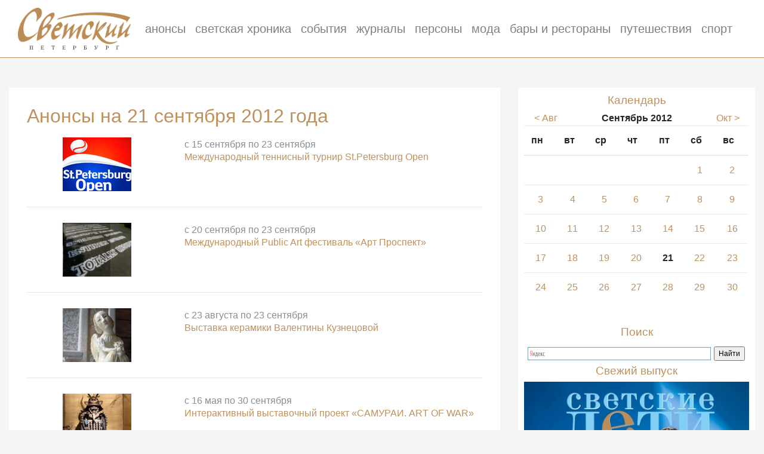

--- FILE ---
content_type: text/html
request_url: http://www.svetskyspb.ru/afisha/date/2012-09-21/
body_size: 4169
content:

<!DOCTYPE html>
<html lang="ru">
<head>
	<!-- Required meta tags -->
	<meta charset="utf-8">
	<meta name="viewport" content="width=device-width, initial-scale=1, shrink-to-fit=no">
	<title>Анонсы на 21 сентября 2012 года — журнал «Светский Петербург»</title>
	<meta name="description" content="Анонсы на 21 сентября 2012 года: события, выставки, спектаки и презентации в Петербурге.">
	<!-- Bootstrap CSS -->
	<link rel="stylesheet" href="https://maxcdn.bootstrapcdn.com/bootstrap/4.0.0-beta/css/bootstrap.min.css" integrity="sha384-/Y6pD6FV/Vv2HJnA6t+vslU6fwYXjCFtcEpHbNJ0lyAFsXTsjBbfaDjzALeQsN6M" crossorigin="anonymous">
	
	<link href="/style.css" rel="stylesheet">
	
	<!-- Optional JavaScript -->
	<!-- jQuery first, then Popper.js, then Bootstrap JS -->
	<script src="https://ajax.googleapis.com/ajax/libs/jquery/3.2.1/jquery.min.js"></script>
	<script src="https://cdnjs.cloudflare.com/ajax/libs/popper.js/1.11.0/umd/popper.min.js" integrity="sha384-b/U6ypiBEHpOf/4+1nzFpr53nxSS+GLCkfwBdFNTxtclqqenISfwAzpKaMNFNmj4" crossorigin="anonymous"></script>
	<script src="https://maxcdn.bootstrapcdn.com/bootstrap/4.0.0-beta/js/bootstrap.min.js" integrity="sha384-h0AbiXch4ZDo7tp9hKZ4TsHbi047NrKGLO3SEJAg45jXxnGIfYzk4Si90RDIqNm1" crossorigin="anonymous"></script>
	
    <!-- Global site tag (gtag.js) - Google Analytics -->
    <script async src="https://www.googletagmanager.com/gtag/js?id=UA-134683286-1"></script>
    <script>
        window.dataLayer = window.dataLayer || [];
        function gtag(){dataLayer.push(arguments);}
        gtag('js', new Date());

        gtag('config', 'UA-134683286-1');
    </script>
	<!-- Yandex.Metrika counter -->
	<script type="text/javascript" >
    	(function (d, w, c) {
    	    (w[c] = w[c] || []).push(function() {
    	        try {
    	            w.yaCounter1715761 = new Ya.Metrika({
    	                id:1715761,
    	                clickmap:true,
    	                trackLinks:true,
    	                accurateTrackBounce:true,
    	                webvisor:true
    	            });
    	        } catch(e) { }
    	    });
	
	        var n = d.getElementsByTagName("script")[0],
	            s = d.createElement("script"),
	            f = function () { n.parentNode.insertBefore(s, n); };
	        s.type = "text/javascript";
	        s.async = true;
	        s.src = "https://mc.yandex.ru/metrika/watch.js";
	
	        if (w.opera == "[object Opera]") {
	            d.addEventListener("DOMContentLoaded", f, false);
	        } else { f(); }
	    })(document, window, "yandex_metrika_callbacks");
	</script>
	<noscript><div><img src="https://mc.yandex.ru/watch/1715761" style="position:absolute; left:-9999px;" alt="" /></div></noscript>
	<!-- /Yandex.Metrika counter -->
</head>



<body>
	<nav class="navbar navbar-expand-lg navbar-light bg-white">
		<a class="navbar-brand" href="/">
			<img src="/images/logo.png" height="70" class="d-inline-block align-top" alt="">
		</a>
		<button class="navbar-toggler" type="button" data-toggle="collapse" data-target="#navbarNav" aria-controls="navbarNav" aria-expanded="false" aria-label="Toggle navigation">
			<span class="navbar-toggler-icon"></span>
		</button>
		<div class="collapse navbar-collapse" id="navbarNav">
			<ul class="navbar-nav">
				<li class="nav-item">
					<a class="nav-link" href="/afisha/">анонсы</a>
				</li>
				<li class="nav-item">
					<a class="nav-link" href="/reports/">светская хроника</a>
				</li>
				<li class="nav-item">
					<a class="nav-link" href="/events/">события</a>
				</li>
				<li class="nav-item">
					<a class="nav-link" href="/issues/">журналы</a>
				</li>
				<li class="nav-item">
					<a class="nav-link" href="/person/">персоны</a>
				</li>
                <li class="nav-item">
                    <a class="nav-link" href="/fashion/">мода</a>
                </li>
                <li class="nav-item">
                    <a class="nav-link" href="/restaurants/">бары и рестораны</a>
                </li>
                <li class="nav-item">
                    <a class="nav-link" href="/travel/">путешествия</a>
                </li>
                <li class="nav-item">
                    <a class="nav-link" href="/sport/">спорт</a>
                </li>
			</ul>
		</div>
		<hr>
	</nav>
	
	<div class="container-fluid">
	<div class="row">

<div class="col-lg-8"><div class="box  bg-white">  				

				<h1>Анонсы на 21 сентября 2012 года</h1>
				<div class="row event"><div class="col-md-4 text-center"><a href="/afisha/event/607/"><img class="img-fluid" src="http://svetskyspb.ru/images/afisha/607.jpg"></a></div><div class="col-md-8"><span class="text-secondary">с 15 сентября по 23 сентября</span><h3><a href="/afisha/event/607/">Международный теннисный турнир St.Petersburg Open</a></h3></div></div><hr><div class="row event"><div class="col-md-4 text-center"><a href="/afisha/event/619/"><img class="img-fluid" src="http://svetskyspb.ru/images/afisha/619.jpg"></a></div><div class="col-md-8"><span class="text-secondary">с 20 сентября по 23 сентября</span><h3><a href="/afisha/event/619/">Международный Public Art фестиваль «Арт Проспект»</a></h3></div></div><hr><div class="row event"><div class="col-md-4 text-center"><a href="/afisha/event/620/"><img class="img-fluid" src="http://svetskyspb.ru/images/afisha/620.jpg"></a></div><div class="col-md-8"><span class="text-secondary">с 23 августа по 23 сентября</span><h3><a href="/afisha/event/620/">Выставка керамики Валентины Кузнецовой</a></h3></div></div><hr><div class="row event"><div class="col-md-4 text-center"><a href="/afisha/event/514/"><img class="img-fluid" src="http://svetskyspb.ru/images/afisha/514.jpg"></a></div><div class="col-md-8"><span class="text-secondary">с 16 мая по 30 сентября</span><h3><a href="/afisha/event/514/">Интерактивный выставочный проект «САМУРАИ. ART OF WAR»</a></h3></div></div><hr><div class="row event"><div class="col-md-4 text-center"><a href="/afisha/event/580/"><img class="img-fluid" src="http://svetskyspb.ru/images/afisha/580.jpg"></a></div><div class="col-md-8"><span class="text-secondary">с 01 июля по 30 сентября</span><h3><a href="/afisha/event/580/">Музыка Летнего сада</a></h3></div></div><hr><div class="row event"><div class="col-md-4 text-center"><a href="/afisha/event/596/"><img class="img-fluid" src="http://svetskyspb.ru/images/afisha/596.jpg"></a></div><div class="col-md-8"><span class="text-secondary">с 23 августа по 30 сентября</span><h3><a href="/afisha/event/596/">Проект «Начало света»</a></h3></div></div><hr><div class="row event"><div class="col-md-4 text-center"><a href="/afisha/event/613/"><img class="img-fluid" src="http://svetskyspb.ru/images/afisha/613.jpg"></a></div><div class="col-md-8"><span class="text-secondary">с 27 июля по 30 сентября</span><h3><a href="/afisha/event/613/">Выставка «Звезды Парижской школы»</a></h3></div></div><hr><div class="row event"><div class="col-md-4 text-center"><a href="/afisha/event/606/"><img class="img-fluid" src="http://svetskyspb.ru/images/afisha/606.jpg"></a></div><div class="col-md-8"><span class="text-secondary">с 16 августа по 14 октября</span><h3><a href="/afisha/event/606/">Фотовыставка DANCE IN VOGUE</a></h3></div></div><hr><div class="row event"><div class="col-md-4 text-center"><a href="/afisha/event/632/"><img class="img-fluid" src="http://svetskyspb.ru/images/afisha/632.jpg"></a></div><div class="col-md-8"><span class="text-secondary">с 20 сентября по 27 октября</span><h3><a href="/afisha/event/632/">Елена Базанова. «Aqua/reality»</a></h3></div></div><hr><div class="row event"><div class="col-md-4 text-center"><a href="/afisha/event/655/"><img class="img-fluid" src="http://svetskyspb.ru/images/afisha/655.jpg"></a></div><div class="col-md-8"><span class="text-secondary">с 20 сентября по 20 ноября</span><h3><a href="/afisha/event/655/">Выставка «Фарфор на пуантах»</a></h3></div></div><hr><div class="row event"><div class="col-md-4 text-center"><a href="/afisha/event/639/"><img class="img-fluid" src="http://svetskyspb.ru/images/afisha/639.jpg"></a></div><div class="col-md-8"><span class="text-secondary">с 06 сентября по 03 декабря</span><h3><a href="/afisha/event/639/">Выставка «Династия Сувориных»</a></h3></div></div><hr>
	
</div>
</div>
<div class="col-lg-4 text-center">

<div class="side bg-white">
	<h2>Календарь</h2><div class="row"><div class="col-3"><a href="/afisha/date/2012-08-01/"> < Авг</a></div><div class="col-6"><b>Сентябрь 2012</b></div><div class="col-3"><a href="/afisha/date/2012-10-01/">Окт ></a></div></div><table class="table"><thead><th>пн</th><th>вт</th><th>ср</th><th>чт</th><th>пт</th><th>сб</th><th>вс</th></thead><tbody><tr><td></td><td></td><td></td><td></td><td></td><td><a href="/afisha/date/2012-09-01">1</a></td><td><a href="/afisha/date/2012-09-02">2</a></td></tr><tr><td><a href="/afisha/date/2012-09-03">3</a></td><td><a href="/afisha/date/2012-09-04">4</a></td><td><a href="/afisha/date/2012-09-05">5</a></td><td><a href="/afisha/date/2012-09-06">6</a></td><td><a href="/afisha/date/2012-09-07">7</a></td><td><a href="/afisha/date/2012-09-08">8</a></td><td><a href="/afisha/date/2012-09-09">9</a></td></tr><tr><td><a href="/afisha/date/2012-09-10">10</a></td><td><a href="/afisha/date/2012-09-11">11</a></td><td><a href="/afisha/date/2012-09-12">12</a></td><td><a href="/afisha/date/2012-09-13">13</a></td><td><a href="/afisha/date/2012-09-14">14</a></td><td><a href="/afisha/date/2012-09-15">15</a></td><td><a href="/afisha/date/2012-09-16">16</a></td></tr><tr><td><a href="/afisha/date/2012-09-17">17</a></td><td><a href="/afisha/date/2012-09-18">18</a></td><td><a href="/afisha/date/2012-09-19">19</a></td><td><a href="/afisha/date/2012-09-20">20</a></td><td><b>21</b></td><td><a href="/afisha/date/2012-09-22">22</a></td><td><a href="/afisha/date/2012-09-23">23</a></td></tr><tr><td><a href="/afisha/date/2012-09-24">24</a></td><td><a href="/afisha/date/2012-09-25">25</a></td><td><a href="/afisha/date/2012-09-26">26</a></td><td><a href="/afisha/date/2012-09-27">27</a></td><td><a href="/afisha/date/2012-09-28">28</a></td><td><a href="/afisha/date/2012-09-29">29</a></td><td><a href="/afisha/date/2012-09-30">30</a></td></tr></tbody></table>	<br>
	<h2>Поиск</h2>
	<div class="ya-site-form ya-site-form_inited_no" onclick="return {'action':'http://www.svetskyspb.ru/search/','arrow':false,'bg':'#FFFFFF','fontsize':12,'fg':'#000000','language':'ru','logo':'rb','publicname':'Поиск по svetskyspb.ru','suggest':true,'target':'_self','tld':'ru','type':2,'usebigdictionary':false,'searchid':826812,'input_fg':'#000000','input_bg':'#FFFFFF','input_fontStyle':'normal','input_fontWeight':'normal','input_placeholder':null,'input_placeholderColor':'#000000','input_borderColor':'#7F9DB9'}"><form action="https://yandex.ru/search/site/" method="get" target="_self" accept-charset="utf-8"><input type="hidden" name="searchid" value="826812"/><input type="hidden" name="l10n" value="ru"/><input type="hidden" name="reqenc" value=""/><input type="search" name="text" value=""/><input type="submit" value="Найти"/></form></div><style type="text/css">.ya-page_js_yes .ya-site-form_inited_no { display: none; }</style><script type="text/javascript">(function(w,d,c){var s=d.createElement('script'),h=d.getElementsByTagName('script')[0],e=d.documentElement;if((' '+e.className+' ').indexOf(' ya-page_js_yes ')===-1){e.className+=' ya-page_js_yes';}s.type='text/javascript';s.async=true;s.charset='utf-8';s.src=(d.location.protocol==='https:'?'https:':'http:')+'//site.yandex.net/v2.0/js/all.js';h.parentNode.insertBefore(s,h);(w[c]||(w[c]=[])).push(function(){Ya.Site.Form.init()})})(window,document,'yandex_site_callbacks');</script>

  	<h2>Свежий выпуск</h2>
  	<a href="http://svetskyspb.ru/files/issues/magazine55.pdf"><img class="img-fluid" src="http://www.svetskyspb.ru/images/issues/cover55.jpg"></a>
  	<br><br>
  	<div>
		<a href="http://svetskyspb.ru/files/issues/magazine55.pdf"><button type="button" class="btn btn-outline-primary">Смотреть</button></a>
	</div>
	
	</div></div>
</div>
</div>

<footer class="footer bg-white">
    <div class="container">
        <div class="row">
            <!--				<div class="col-lg-6 text-center">-->
            <!--					<a href="/about/">О журнале</a>-->
            <!--				</div>-->
            <!--                <div class="col-lg-6 text-center">-->
            <!--                    <a href="/partners/">Партнёры</a>-->
            <!--                </div>-->
            <!--				<div class="col-lg-6 text-center">-->
            <!--					<a href="/advertising/">Реклама</a>-->
            <!--				</div>-->

            <div class="col-md-4 text-center">
                <a href="/about/">О журнале</a>
            </div>
            <div class="col-md-4 text-center">
                <a href="/partners/">Партнёры</a>
            </div>
            <div class="col-md-4 text-center">
                <a href="/advertising/">Реклама</a>
            </div>


            <!--                <div class="col-lg-6">-->
            <!--                    <div class="row">-->
            <!--                        <div class="col-sm-6 text-center">-->
            <!--                            <a href="/partners/">Партнёры</a>-->
            <!--                        </div>-->
            <!--                    </div>-->
            <!--                </div>-->

            <!--				<div class="col-lg-6">-->
            <!--					<div class="row">-->
            <!--						<div class="col-sm-6 text-center">-->
            <!--      						<a href="/about/">О журнале</a>-->
            <!--						</div>-->
            <!--						<div class="col-sm-6 text-center">-->
            <!--      						<a href="/advertising/">Реклама</a>-->
            <!--						</div>-->
            <!--					</div>-->
            <!--				</div>-->
            <!--				<div class="col-lg-6">-->
            <!--					<div class="row">-->
            <!--						-->
            <!--						<div class="col-sm-6 text-center">-->
            <!--      						<a href="/contacts/">Контакты</a>-->
            <!--						</div>-->
            <!--						<div class="col-sm-6 text-center">-->
            <!--      						<a href="/socialnetworks/">Соцсети</a>-->
            <!--						</div>-->
            <!--					</div>-->
            <!--				</div>-->


        </div>
        <p class="text-center">© Редакция журнала «Светский Петербург», 2009—2021</p>
    </div>
</footer>


</body>
</html>

--- FILE ---
content_type: text/css
request_url: http://www.svetskyspb.ru/style.css
body_size: 557
content:
body {
 background-color: #f5f5f5;
}
.navbar {
	border-bottom: 1px solid #be925f;
	margin-bottom: 50px;
	padding-left: 30px;
}
.navbar a{
	font-size: 20px;
}
.gold {
	color: #be925f;
}
h1, h2, h3, h4, h5, a {
	color: #be925f;
}
h1 {
	font-size: 2rem;
}
h2 {
	font-size: 1.5rem;
}
h3 {
	font-size: 1rem;
}
a:hover {
    text-decoration: none;
    color: #98744c;
}
h2 {
	font-size: 1.2rem;
}
.footer {
	border-top: 1px solid #be925f;
	margin-top: 30px;
	line-height: 60px; /* Vertically center the text there */
}
.footer a {
	color: #666;
}
.footer p {
	margin-bottom: 0;
}
.btn-outline-primary {
	color: #be925f;
    border-color: #be925f;
}
.btn-outline-primary:hover {
	color: #fff;
	background-color: #be925f;
    border-color: #be925f;
}
.box {
	padding: 30px;
	margin-bottom: 30px;
}
.side {
	padding: 10px;
	margin-bottom: 30px;
}
.boxIndex {
	padding: 0px 30px 30px 30px;
	margin-bottom: 30px;
}
.event {
	padding-bottom: 10px;
	padding-top: 10px;
}
.btn-primary {
	background-color: #be925f;
    border-color: #be925f;
}
.btn-primary:hover {
	background-color: #98744c;
    border-color: #98744c;
}
.partners {
	clear: both;
	height: 100%;
}
.partners .logo {
	text-align: center;
	float: left;
	width: 170px;
	height: 120px;
	display: contents;
}
.partners .logo img {
	padding: 20px;
}

.img-left {
	float: left;
	margin-top: 20px;
	margin-bottom: 20px;
	margin-right: 20px;
}

.img-right {
	float: right;
	margin-top: 20px;
	margin-bottom: 20px;
	margin-left: 20px;
}
.dop-text {
	
	}

.dop-text img{
	max-width: 100%;
	height: auto;
	}